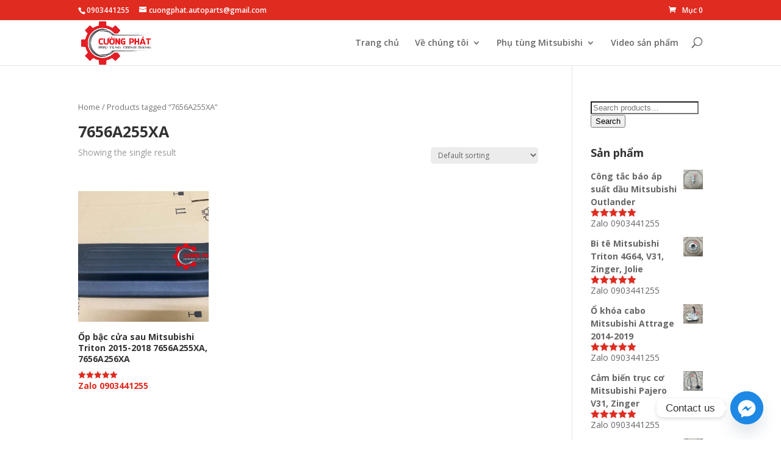

--- FILE ---
content_type: text/html; charset=UTF-8
request_url: https://phutungmitsubishi.com.vn/tu-khoa-san-pham/7656a255xa/
body_size: 16673
content:
<!DOCTYPE html>
<!--[if IE 6]>
<html id="ie6" lang="vi">
<![endif]-->
<!--[if IE 7]>
<html id="ie7" lang="vi">
<![endif]-->
<!--[if IE 8]>
<html id="ie8" lang="vi">
<![endif]-->
<!--[if !(IE 6) | !(IE 7) | !(IE 8)  ]><!-->
<html lang="vi">
<!--<![endif]-->
<head>
<meta charset="UTF-8" />
<meta http-equiv="X-UA-Compatible" content="IE=edge">
<link rel="pingback" href="https://phutungmitsubishi.com.vn/xmlrpc.php" />
<!--[if lt IE 9]>
<script src="https://phutungmitsubishi.com.vn/wp-content/themes/Divi/js/html5.js" type="text/javascript"></script>
<![endif]-->
<script type="text/javascript">
document.documentElement.className = 'js';
</script>
<script>var et_site_url='https://phutungmitsubishi.com.vn';var et_post_id='global';function et_core_page_resource_fallback(a,b){"undefined"===typeof b&&(b=a.sheet.cssRules&&0===a.sheet.cssRules.length);b&&(a.onerror=null,a.onload=null,a.href?a.href=et_site_url+"/?et_core_page_resource="+a.id+et_post_id:a.src&&(a.src=et_site_url+"/?et_core_page_resource="+a.id+et_post_id))}
</script>    <style>
#wpadminbar #wp-admin-bar-p404_free_top_button .ab-icon:before {
content: "\f103";
color:red;
top: 2px;
}
</style>
<script type="text/javascript">function theChampLoadEvent(e){var t=window.onload;if(typeof window.onload!="function"){window.onload=e}else{window.onload=function(){t();e()}}}</script>
<script type="text/javascript">var theChampDefaultLang = 'vi', theChampCloseIconPath = 'https://phutungmitsubishi.com.vn/wp-content/plugins/super-socializer/images/close.png';</script>
<script>var theChampSiteUrl = 'https://phutungmitsubishi.com.vn', theChampVerified = 0, theChampEmailPopup = 0, heateorSsMoreSharePopupSearchText = 'Search';</script>
<script> var theChampSharingAjaxUrl = 'https://phutungmitsubishi.com.vn/wp-admin/admin-ajax.php', heateorSsFbMessengerAPI = 'https://www.facebook.com/dialog/send?app_id=595489497242932&display=popup&link=%encoded_post_url%&redirect_uri=%encoded_post_url%',heateorSsWhatsappShareAPI = 'web', heateorSsUrlCountFetched = [], heateorSsSharesText = 'Shares', heateorSsShareText = 'Share', theChampPluginIconPath = 'https://phutungmitsubishi.com.vn/wp-content/plugins/super-socializer/images/logo.png', theChampSaveSharesLocally = 0, theChampHorizontalSharingCountEnable = 0, theChampVerticalSharingCountEnable = 0, theChampSharingOffset = -10, theChampCounterOffset = -10, theChampMobileStickySharingEnabled = 1, heateorSsCopyLinkMessage = "Link copied.";
var heateorSsHorSharingShortUrl = "https://phutungmitsubishi.com.vn/op-bac-cua-sau-mitsubishi-triton-2015-2017-7656a255xa-7656a256xa/";var heateorSsVerticalSharingShortUrl = "https://phutungmitsubishi.com.vn/op-bac-cua-sau-mitsubishi-triton-2015-2017-7656a255xa-7656a256xa/";		</script>
<style type="text/css">
.the_champ_button_instagram span.the_champ_svg,a.the_champ_instagram span.the_champ_svg{background:radial-gradient(circle at 30% 107%,#fdf497 0,#fdf497 5%,#fd5949 45%,#d6249f 60%,#285aeb 90%)}
.the_champ_horizontal_sharing .the_champ_svg,.heateor_ss_standard_follow_icons_container .the_champ_svg{
color: #fff;
border-width: 0px;
border-style: solid;
border-color: transparent;
}
.the_champ_horizontal_sharing .theChampTCBackground{
color:#666;
}
.the_champ_horizontal_sharing span.the_champ_svg:hover,.heateor_ss_standard_follow_icons_container span.the_champ_svg:hover{
border-color: transparent;
}
.the_champ_vertical_sharing span.the_champ_svg,.heateor_ss_floating_follow_icons_container span.the_champ_svg{
color: #fff;
border-width: 0px;
border-style: solid;
border-color: transparent;
}
.the_champ_vertical_sharing .theChampTCBackground{
color:#666;
}
.the_champ_vertical_sharing span.the_champ_svg:hover,.heateor_ss_floating_follow_icons_container span.the_champ_svg:hover{
border-color: transparent;
}
@media screen and (max-width:783px){.the_champ_vertical_sharing{display:none!important}}div.heateor_ss_mobile_footer{display:none;}@media screen and (max-width:783px){div.the_champ_bottom_sharing div.the_champ_sharing_ul .theChampTCBackground{width:100%!important;background-color:white}div.the_champ_bottom_sharing{width:100%!important;left:0!important;}div.the_champ_bottom_sharing a{width:25% !important;margin:0!important;padding:0!important;}div.the_champ_bottom_sharing .the_champ_svg{width:100%!important;}div.the_champ_bottom_sharing div.theChampTotalShareCount{font-size:.7em!important;line-height:28px!important}div.the_champ_bottom_sharing div.theChampTotalShareText{font-size:.5em!important;line-height:0px!important}div.heateor_ss_mobile_footer{display:block;height:40px;}.the_champ_bottom_sharing{padding:0!important;display:block!important;width: auto!important;bottom:-2px!important;top: auto!important;}.the_champ_bottom_sharing .the_champ_square_count{line-height: inherit;}.the_champ_bottom_sharing .theChampSharingArrow{display:none;}.the_champ_bottom_sharing .theChampTCBackground{margin-right: 1.1em !important}}</style>
<meta name='robots' content='index, follow, max-image-preview:large, max-snippet:-1, max-video-preview:-1' />
<style>img:is([sizes="auto" i], [sizes^="auto," i]) { contain-intrinsic-size: 3000px 1500px }</style>
<!-- This site is optimized with the Yoast SEO Premium plugin v19.5 (Yoast SEO v20.11) - https://yoast.com/wordpress/plugins/seo/ -->
<title>7656A255XA chính hãng tại Phụ tùng ô tô Cường Phát</title>
<meta name="description" content="7656A255XA chính hãng tại 63 tỉnh thành. Liên hệ 0903441255. 7656A255XA là một trong số những phụ tùng không thể thiếu của xe, trong quá trình lưu thông, không tránh khỏi hỏng hóc.." />
<link rel="canonical" href="https://phutungmitsubishi.com.vn/tu-khoa-san-pham/7656a255xa/" />
<meta property="og:locale" content="vi_VN" />
<meta property="og:type" content="article" />
<meta property="og:title" content="Lưu trữ 7656A255XA" />
<meta property="og:description" content="7656A255XA chính hãng tại 63 tỉnh thành. Liên hệ 0903441255. 7656A255XA là một trong số những phụ tùng không thể thiếu của xe, trong quá trình lưu thông, không tránh khỏi hỏng hóc.." />
<meta property="og:url" content="https://phutungmitsubishi.com.vn/tu-khoa-san-pham/7656a255xa/" />
<meta property="og:site_name" content="Phụ Tùng Mitsubishi Cường Phát" />
<meta property="og:image" content="https://oss.s3.kstorage.vn/phutungmitsubishi/2020/10/Phu-tung-Cuong-Phat-cung-cap-phu-tung-o-to-Mitsubishi-chinh-hang.png" />
<meta property="og:image:width" content="940" />
<meta property="og:image:height" content="788" />
<meta property="og:image:type" content="image/png" />
<meta name="twitter:card" content="summary_large_image" />
<script type="application/ld+json" class="yoast-schema-graph">{"@context":"https://schema.org","@graph":[{"@type":"CollectionPage","@id":"https://phutungmitsubishi.com.vn/tu-khoa-san-pham/7656a255xa/","url":"https://phutungmitsubishi.com.vn/tu-khoa-san-pham/7656a255xa/","name":"7656A255XA chính hãng tại Phụ tùng ô tô Cường Phát","isPartOf":{"@id":"https://phutungmitsubishi.com.vn/#website"},"primaryImageOfPage":{"@id":"https://phutungmitsubishi.com.vn/tu-khoa-san-pham/7656a255xa/#primaryimage"},"image":{"@id":"https://phutungmitsubishi.com.vn/tu-khoa-san-pham/7656a255xa/#primaryimage"},"thumbnailUrl":"https://oss.s3.kstorage.vn/phutungmitsubishi/2021/12/Op-bac-cua-sau-Mitsubishi-Triton-2015-2017-7656A255XA-7656A256XA-1.jpg","description":"7656A255XA chính hãng tại 63 tỉnh thành. Liên hệ 0903441255. 7656A255XA là một trong số những phụ tùng không thể thiếu của xe, trong quá trình lưu thông, không tránh khỏi hỏng hóc..","breadcrumb":{"@id":"https://phutungmitsubishi.com.vn/tu-khoa-san-pham/7656a255xa/#breadcrumb"},"inLanguage":"vi"},{"@type":"ImageObject","inLanguage":"vi","@id":"https://phutungmitsubishi.com.vn/tu-khoa-san-pham/7656a255xa/#primaryimage","url":"https://oss.s3.kstorage.vn/phutungmitsubishi/2021/12/Op-bac-cua-sau-Mitsubishi-Triton-2015-2017-7656A255XA-7656A256XA-1.jpg","contentUrl":"https://oss.s3.kstorage.vn/phutungmitsubishi/2021/12/Op-bac-cua-sau-Mitsubishi-Triton-2015-2017-7656A255XA-7656A256XA-1.jpg","width":960,"height":720,"caption":"Hình ảnh ốp bậc cửa sau Triton 2015-2017 chính hãng"},{"@type":"BreadcrumbList","@id":"https://phutungmitsubishi.com.vn/tu-khoa-san-pham/7656a255xa/#breadcrumb","itemListElement":[{"@type":"ListItem","position":1,"name":"Cường Phát","item":"https://phutungmitsubishi.com.vn/"},{"@type":"ListItem","position":2,"name":"7656A255XA"}]},{"@type":"WebSite","@id":"https://phutungmitsubishi.com.vn/#website","url":"https://phutungmitsubishi.com.vn/","name":"Phụ tùng Mitsubishi Cường Phát","description":"Phụ tùng ô tô chính hãng, giá cạnh tranh nhất thị trường 0903441255","publisher":{"@id":"https://phutungmitsubishi.com.vn/#organization"},"alternateName":"Phụ tùng chính hãng Cường Phát","potentialAction":[{"@type":"SearchAction","target":{"@type":"EntryPoint","urlTemplate":"https://phutungmitsubishi.com.vn/?s={search_term_string}"},"query-input":"required name=search_term_string"}],"inLanguage":"vi"},{"@type":"Organization","@id":"https://phutungmitsubishi.com.vn/#organization","name":"Công ty TNHH Thương mại dịch vụ ô tô Cường Phát","alternateName":"Phụ tùng Cường Phát","url":"https://phutungmitsubishi.com.vn/","logo":{"@type":"ImageObject","inLanguage":"vi","@id":"https://phutungmitsubishi.com.vn/#/schema/logo/image/","url":"https://oss.s3.kstorage.vn/phutungmitsubishi/2020/05/LOGO-C%C6%AF%E1%BB%9CNG-PH%C3%81T-800x500-1.png","contentUrl":"https://oss.s3.kstorage.vn/phutungmitsubishi/2020/05/LOGO-C%C6%AF%E1%BB%9CNG-PH%C3%81T-800x500-1.png","width":802,"height":500,"caption":"Công ty TNHH Thương mại dịch vụ ô tô Cường Phát"},"image":{"@id":"https://phutungmitsubishi.com.vn/#/schema/logo/image/"},"sameAs":["https://www.facebook.com/topcarcuongphat"]}]}</script>
<!-- / Yoast SEO Premium plugin. -->
<link rel='dns-prefetch' href='//fonts.googleapis.com' />
<link rel="alternate" type="application/rss+xml" title="Dòng thông tin Phụ Tùng Mitsubishi Cường Phát &raquo;" href="https://phutungmitsubishi.com.vn/feed/" />
<link rel="alternate" type="application/rss+xml" title="Phụ Tùng Mitsubishi Cường Phát &raquo; Dòng bình luận" href="https://phutungmitsubishi.com.vn/comments/feed/" />
<link rel="alternate" type="application/rss+xml" title="Nguồn cấp Phụ Tùng Mitsubishi Cường Phát &raquo; 7656A255XA Tag" href="https://phutungmitsubishi.com.vn/tu-khoa-san-pham/7656a255xa/feed/" />
<meta content="Divi v.3.0.106" name="generator"/><!-- <link rel='stylesheet' id='wp-block-library-css' href='https://phutungmitsubishi.com.vn/wp-includes/css/dist/block-library/style.min.css?ver=6.8.3' type='text/css' media='all' /> -->
<link rel="stylesheet" type="text/css" href="//phutungmitsubishi.com.vn/wp-content/cache/wpfc-minified/jpr30qrg/4etcj.css" media="all"/>
<style id='classic-theme-styles-inline-css' type='text/css'>
/*! This file is auto-generated */
.wp-block-button__link{color:#fff;background-color:#32373c;border-radius:9999px;box-shadow:none;text-decoration:none;padding:calc(.667em + 2px) calc(1.333em + 2px);font-size:1.125em}.wp-block-file__button{background:#32373c;color:#fff;text-decoration:none}
</style>
<!-- <link rel='stylesheet' id='wc-blocks-vendors-style-css' href='https://phutungmitsubishi.com.vn/wp-content/plugins/woocommerce/packages/woocommerce-blocks/build/wc-blocks-vendors-style.css?ver=7.6.2' type='text/css' media='all' /> -->
<!-- <link rel='stylesheet' id='wc-blocks-style-css' href='https://phutungmitsubishi.com.vn/wp-content/plugins/woocommerce/packages/woocommerce-blocks/build/wc-blocks-style.css?ver=7.6.2' type='text/css' media='all' /> -->
<link rel="stylesheet" type="text/css" href="//phutungmitsubishi.com.vn/wp-content/cache/wpfc-minified/ky25onwo/4etcj.css" media="all"/>
<style id='global-styles-inline-css' type='text/css'>
:root{--wp--preset--aspect-ratio--square: 1;--wp--preset--aspect-ratio--4-3: 4/3;--wp--preset--aspect-ratio--3-4: 3/4;--wp--preset--aspect-ratio--3-2: 3/2;--wp--preset--aspect-ratio--2-3: 2/3;--wp--preset--aspect-ratio--16-9: 16/9;--wp--preset--aspect-ratio--9-16: 9/16;--wp--preset--color--black: #000000;--wp--preset--color--cyan-bluish-gray: #abb8c3;--wp--preset--color--white: #ffffff;--wp--preset--color--pale-pink: #f78da7;--wp--preset--color--vivid-red: #cf2e2e;--wp--preset--color--luminous-vivid-orange: #ff6900;--wp--preset--color--luminous-vivid-amber: #fcb900;--wp--preset--color--light-green-cyan: #7bdcb5;--wp--preset--color--vivid-green-cyan: #00d084;--wp--preset--color--pale-cyan-blue: #8ed1fc;--wp--preset--color--vivid-cyan-blue: #0693e3;--wp--preset--color--vivid-purple: #9b51e0;--wp--preset--gradient--vivid-cyan-blue-to-vivid-purple: linear-gradient(135deg,rgba(6,147,227,1) 0%,rgb(155,81,224) 100%);--wp--preset--gradient--light-green-cyan-to-vivid-green-cyan: linear-gradient(135deg,rgb(122,220,180) 0%,rgb(0,208,130) 100%);--wp--preset--gradient--luminous-vivid-amber-to-luminous-vivid-orange: linear-gradient(135deg,rgba(252,185,0,1) 0%,rgba(255,105,0,1) 100%);--wp--preset--gradient--luminous-vivid-orange-to-vivid-red: linear-gradient(135deg,rgba(255,105,0,1) 0%,rgb(207,46,46) 100%);--wp--preset--gradient--very-light-gray-to-cyan-bluish-gray: linear-gradient(135deg,rgb(238,238,238) 0%,rgb(169,184,195) 100%);--wp--preset--gradient--cool-to-warm-spectrum: linear-gradient(135deg,rgb(74,234,220) 0%,rgb(151,120,209) 20%,rgb(207,42,186) 40%,rgb(238,44,130) 60%,rgb(251,105,98) 80%,rgb(254,248,76) 100%);--wp--preset--gradient--blush-light-purple: linear-gradient(135deg,rgb(255,206,236) 0%,rgb(152,150,240) 100%);--wp--preset--gradient--blush-bordeaux: linear-gradient(135deg,rgb(254,205,165) 0%,rgb(254,45,45) 50%,rgb(107,0,62) 100%);--wp--preset--gradient--luminous-dusk: linear-gradient(135deg,rgb(255,203,112) 0%,rgb(199,81,192) 50%,rgb(65,88,208) 100%);--wp--preset--gradient--pale-ocean: linear-gradient(135deg,rgb(255,245,203) 0%,rgb(182,227,212) 50%,rgb(51,167,181) 100%);--wp--preset--gradient--electric-grass: linear-gradient(135deg,rgb(202,248,128) 0%,rgb(113,206,126) 100%);--wp--preset--gradient--midnight: linear-gradient(135deg,rgb(2,3,129) 0%,rgb(40,116,252) 100%);--wp--preset--font-size--small: 13px;--wp--preset--font-size--medium: 20px;--wp--preset--font-size--large: 36px;--wp--preset--font-size--x-large: 42px;--wp--preset--spacing--20: 0.44rem;--wp--preset--spacing--30: 0.67rem;--wp--preset--spacing--40: 1rem;--wp--preset--spacing--50: 1.5rem;--wp--preset--spacing--60: 2.25rem;--wp--preset--spacing--70: 3.38rem;--wp--preset--spacing--80: 5.06rem;--wp--preset--shadow--natural: 6px 6px 9px rgba(0, 0, 0, 0.2);--wp--preset--shadow--deep: 12px 12px 50px rgba(0, 0, 0, 0.4);--wp--preset--shadow--sharp: 6px 6px 0px rgba(0, 0, 0, 0.2);--wp--preset--shadow--outlined: 6px 6px 0px -3px rgba(255, 255, 255, 1), 6px 6px rgba(0, 0, 0, 1);--wp--preset--shadow--crisp: 6px 6px 0px rgba(0, 0, 0, 1);}:where(.is-layout-flex){gap: 0.5em;}:where(.is-layout-grid){gap: 0.5em;}body .is-layout-flex{display: flex;}.is-layout-flex{flex-wrap: wrap;align-items: center;}.is-layout-flex > :is(*, div){margin: 0;}body .is-layout-grid{display: grid;}.is-layout-grid > :is(*, div){margin: 0;}:where(.wp-block-columns.is-layout-flex){gap: 2em;}:where(.wp-block-columns.is-layout-grid){gap: 2em;}:where(.wp-block-post-template.is-layout-flex){gap: 1.25em;}:where(.wp-block-post-template.is-layout-grid){gap: 1.25em;}.has-black-color{color: var(--wp--preset--color--black) !important;}.has-cyan-bluish-gray-color{color: var(--wp--preset--color--cyan-bluish-gray) !important;}.has-white-color{color: var(--wp--preset--color--white) !important;}.has-pale-pink-color{color: var(--wp--preset--color--pale-pink) !important;}.has-vivid-red-color{color: var(--wp--preset--color--vivid-red) !important;}.has-luminous-vivid-orange-color{color: var(--wp--preset--color--luminous-vivid-orange) !important;}.has-luminous-vivid-amber-color{color: var(--wp--preset--color--luminous-vivid-amber) !important;}.has-light-green-cyan-color{color: var(--wp--preset--color--light-green-cyan) !important;}.has-vivid-green-cyan-color{color: var(--wp--preset--color--vivid-green-cyan) !important;}.has-pale-cyan-blue-color{color: var(--wp--preset--color--pale-cyan-blue) !important;}.has-vivid-cyan-blue-color{color: var(--wp--preset--color--vivid-cyan-blue) !important;}.has-vivid-purple-color{color: var(--wp--preset--color--vivid-purple) !important;}.has-black-background-color{background-color: var(--wp--preset--color--black) !important;}.has-cyan-bluish-gray-background-color{background-color: var(--wp--preset--color--cyan-bluish-gray) !important;}.has-white-background-color{background-color: var(--wp--preset--color--white) !important;}.has-pale-pink-background-color{background-color: var(--wp--preset--color--pale-pink) !important;}.has-vivid-red-background-color{background-color: var(--wp--preset--color--vivid-red) !important;}.has-luminous-vivid-orange-background-color{background-color: var(--wp--preset--color--luminous-vivid-orange) !important;}.has-luminous-vivid-amber-background-color{background-color: var(--wp--preset--color--luminous-vivid-amber) !important;}.has-light-green-cyan-background-color{background-color: var(--wp--preset--color--light-green-cyan) !important;}.has-vivid-green-cyan-background-color{background-color: var(--wp--preset--color--vivid-green-cyan) !important;}.has-pale-cyan-blue-background-color{background-color: var(--wp--preset--color--pale-cyan-blue) !important;}.has-vivid-cyan-blue-background-color{background-color: var(--wp--preset--color--vivid-cyan-blue) !important;}.has-vivid-purple-background-color{background-color: var(--wp--preset--color--vivid-purple) !important;}.has-black-border-color{border-color: var(--wp--preset--color--black) !important;}.has-cyan-bluish-gray-border-color{border-color: var(--wp--preset--color--cyan-bluish-gray) !important;}.has-white-border-color{border-color: var(--wp--preset--color--white) !important;}.has-pale-pink-border-color{border-color: var(--wp--preset--color--pale-pink) !important;}.has-vivid-red-border-color{border-color: var(--wp--preset--color--vivid-red) !important;}.has-luminous-vivid-orange-border-color{border-color: var(--wp--preset--color--luminous-vivid-orange) !important;}.has-luminous-vivid-amber-border-color{border-color: var(--wp--preset--color--luminous-vivid-amber) !important;}.has-light-green-cyan-border-color{border-color: var(--wp--preset--color--light-green-cyan) !important;}.has-vivid-green-cyan-border-color{border-color: var(--wp--preset--color--vivid-green-cyan) !important;}.has-pale-cyan-blue-border-color{border-color: var(--wp--preset--color--pale-cyan-blue) !important;}.has-vivid-cyan-blue-border-color{border-color: var(--wp--preset--color--vivid-cyan-blue) !important;}.has-vivid-purple-border-color{border-color: var(--wp--preset--color--vivid-purple) !important;}.has-vivid-cyan-blue-to-vivid-purple-gradient-background{background: var(--wp--preset--gradient--vivid-cyan-blue-to-vivid-purple) !important;}.has-light-green-cyan-to-vivid-green-cyan-gradient-background{background: var(--wp--preset--gradient--light-green-cyan-to-vivid-green-cyan) !important;}.has-luminous-vivid-amber-to-luminous-vivid-orange-gradient-background{background: var(--wp--preset--gradient--luminous-vivid-amber-to-luminous-vivid-orange) !important;}.has-luminous-vivid-orange-to-vivid-red-gradient-background{background: var(--wp--preset--gradient--luminous-vivid-orange-to-vivid-red) !important;}.has-very-light-gray-to-cyan-bluish-gray-gradient-background{background: var(--wp--preset--gradient--very-light-gray-to-cyan-bluish-gray) !important;}.has-cool-to-warm-spectrum-gradient-background{background: var(--wp--preset--gradient--cool-to-warm-spectrum) !important;}.has-blush-light-purple-gradient-background{background: var(--wp--preset--gradient--blush-light-purple) !important;}.has-blush-bordeaux-gradient-background{background: var(--wp--preset--gradient--blush-bordeaux) !important;}.has-luminous-dusk-gradient-background{background: var(--wp--preset--gradient--luminous-dusk) !important;}.has-pale-ocean-gradient-background{background: var(--wp--preset--gradient--pale-ocean) !important;}.has-electric-grass-gradient-background{background: var(--wp--preset--gradient--electric-grass) !important;}.has-midnight-gradient-background{background: var(--wp--preset--gradient--midnight) !important;}.has-small-font-size{font-size: var(--wp--preset--font-size--small) !important;}.has-medium-font-size{font-size: var(--wp--preset--font-size--medium) !important;}.has-large-font-size{font-size: var(--wp--preset--font-size--large) !important;}.has-x-large-font-size{font-size: var(--wp--preset--font-size--x-large) !important;}
:where(.wp-block-post-template.is-layout-flex){gap: 1.25em;}:where(.wp-block-post-template.is-layout-grid){gap: 1.25em;}
:where(.wp-block-columns.is-layout-flex){gap: 2em;}:where(.wp-block-columns.is-layout-grid){gap: 2em;}
:root :where(.wp-block-pullquote){font-size: 1.5em;line-height: 1.6;}
</style>
<!-- <link rel='stylesheet' id='chaty-front-css-css' href='https://phutungmitsubishi.com.vn/wp-content/plugins/chaty/css/chaty-front.min.css?ver=3.2.41716371750' type='text/css' media='all' /> -->
<!-- <link rel='stylesheet' id='woocommerce-layout-css' href='https://phutungmitsubishi.com.vn/wp-content/plugins/woocommerce/assets/css/woocommerce-layout.css?ver=6.6.1' type='text/css' media='all' /> -->
<link rel="stylesheet" type="text/css" href="//phutungmitsubishi.com.vn/wp-content/cache/wpfc-minified/9a7riefq/4etcj.css" media="all"/>
<!-- <link rel='stylesheet' id='woocommerce-smallscreen-css' href='https://phutungmitsubishi.com.vn/wp-content/plugins/woocommerce/assets/css/woocommerce-smallscreen.css?ver=6.6.1' type='text/css' media='only screen and (max-width: 768px)' /> -->
<link rel="stylesheet" type="text/css" href="//phutungmitsubishi.com.vn/wp-content/cache/wpfc-minified/1fwfw2sn/4etcj.css" media="only screen and (max-width: 768px)"/>
<!-- <link rel='stylesheet' id='woocommerce-general-css' href='https://phutungmitsubishi.com.vn/wp-content/plugins/woocommerce/assets/css/woocommerce.css?ver=6.6.1' type='text/css' media='all' /> -->
<link rel="stylesheet" type="text/css" href="//phutungmitsubishi.com.vn/wp-content/cache/wpfc-minified/7vnwt0fd/4etcj.css" media="all"/>
<style id='woocommerce-inline-inline-css' type='text/css'>
.woocommerce form .form-row .required { visibility: visible; }
</style>
<link rel='stylesheet' id='divi-fonts-css' href='https://fonts.googleapis.com/css?family=Open+Sans:300italic,400italic,600italic,700italic,800italic,400,300,600,700,800&#038;subset=latin,latin-ext' type='text/css' media='all' />
<!-- <link rel='stylesheet' id='divi-style-css' href='https://phutungmitsubishi.com.vn/wp-content/themes/Divi/style.css?ver=3.0.106' type='text/css' media='all' /> -->
<!-- <link rel='stylesheet' id='the_champ_frontend_css-css' href='https://phutungmitsubishi.com.vn/wp-content/plugins/super-socializer/css/front.css?ver=7.13.54' type='text/css' media='all' /> -->
<!-- <link rel='stylesheet' id='dashicons-css' href='https://phutungmitsubishi.com.vn/wp-includes/css/dashicons.min.css?ver=6.8.3' type='text/css' media='all' /> -->
<!-- <link rel='stylesheet' id='call-now-button-modern-style-css' href='https://phutungmitsubishi.com.vn/wp-content/plugins/call-now-button/resources/style/modern.css?ver=1.4.3' type='text/css' media='all' /> -->
<link rel="stylesheet" type="text/css" href="//phutungmitsubishi.com.vn/wp-content/cache/wpfc-minified/dh7x3y4u/4etcj.css" media="all"/>
<script src='//phutungmitsubishi.com.vn/wp-content/cache/wpfc-minified/frmscazp/4etcj.js' type="text/javascript"></script>
<!-- <script type="text/javascript" src="https://phutungmitsubishi.com.vn/wp-includes/js/jquery/jquery.min.js?ver=3.7.1" id="jquery-core-js"></script> -->
<!-- <script type="text/javascript" src="https://phutungmitsubishi.com.vn/wp-includes/js/jquery/jquery-migrate.min.js?ver=3.4.1" id="jquery-migrate-js"></script> -->
<!-- <script type="text/javascript" src="https://phutungmitsubishi.com.vn/wp-content/plugins/super-socializer/js/front/social_login/general.js?ver=7.13.54" id="the_champ_ss_general_scripts-js"></script> -->
<!-- <script type="text/javascript" src="https://phutungmitsubishi.com.vn/wp-content/plugins/super-socializer/js/front/sharing/sharing.js?ver=7.13.54" id="the_champ_share_counts-js"></script> -->
<link rel="https://api.w.org/" href="https://phutungmitsubishi.com.vn/wp-json/" /><link rel="alternate" title="JSON" type="application/json" href="https://phutungmitsubishi.com.vn/wp-json/wp/v2/product_tag/8633" /><link rel="EditURI" type="application/rsd+xml" title="RSD" href="https://phutungmitsubishi.com.vn/xmlrpc.php?rsd" />
<meta name="generator" content="WordPress 6.8.3" />
<meta name="generator" content="WooCommerce 6.6.1" />
<meta name="viewport" content="width=device-width, initial-scale=1.0, maximum-scale=1.0, user-scalable=0" /><link rel="shortcut icon" href="https://oss.s3.kstorage.vn/phutungmitsubishi/2020/06/Logo.png" />	<noscript><style>.woocommerce-product-gallery{ opacity: 1 !important; }</style></noscript>
<script  type="text/javascript">
!function(f,b,e,v,n,t,s){if(f.fbq)return;n=f.fbq=function(){n.callMethod?
n.callMethod.apply(n,arguments):n.queue.push(arguments)};if(!f._fbq)f._fbq=n;
n.push=n;n.loaded=!0;n.version='2.0';n.queue=[];t=b.createElement(e);t.async=!0;
t.src=v;s=b.getElementsByTagName(e)[0];s.parentNode.insertBefore(t,s)}(window,
document,'script','https://connect.facebook.net/en_US/fbevents.js');
</script>
<!-- WooCommerce Facebook Integration Begin -->
<script  type="text/javascript">
fbq('init', '1456050574532735', {}, {
"agent": "woocommerce-6.6.1-2.6.1"
});
fbq( 'track', 'PageView', {
"source": "woocommerce",
"version": "6.6.1",
"pluginVersion": "2.6.1"
} );
document.addEventListener( 'DOMContentLoaded', function() {
jQuery && jQuery( function( $ ) {
// Insert placeholder for events injected when a product is added to the cart through AJAX.
$( document.body ).append( '<div class=\"wc-facebook-pixel-event-placeholder\"></div>' );
} );
}, false );
</script>
<!-- WooCommerce Facebook Integration End -->
<link rel="icon" href="https://oss.s3.kstorage.vn/phutungmitsubishi/2023/07/cropped-LOGO-CC6AFE1BB9CNG-PHC381T-01-32x32.png" sizes="32x32" />
<link rel="icon" href="https://oss.s3.kstorage.vn/phutungmitsubishi/2023/07/cropped-LOGO-CC6AFE1BB9CNG-PHC381T-01-192x192.png" sizes="192x192" />
<link rel="apple-touch-icon" href="https://oss.s3.kstorage.vn/phutungmitsubishi/2023/07/cropped-LOGO-CC6AFE1BB9CNG-PHC381T-01-180x180.png" />
<meta name="msapplication-TileImage" content="https://oss.s3.kstorage.vn/phutungmitsubishi/2023/07/cropped-LOGO-CC6AFE1BB9CNG-PHC381T-01-270x270.png" />
<!-- <link rel="stylesheet" id="et-divi-customizer-global-cached-inline-styles" href="https://phutungmitsubishi.com.vn/wp-content/cache/et/global/et-divi-customizer-global-17679723594014.min.css" onerror="et_core_page_resource_fallback(this, true)" onload="et_core_page_resource_fallback(this)" /> -->
<link rel="stylesheet" type="text/css" href="//phutungmitsubishi.com.vn/wp-content/cache/wpfc-minified/kendy67x/htnsf.css" media="all"/>	<!-- Global site tag (gtag.js) - Google Analytics -->
<script async src="https://www.googletagmanager.com/gtag/js?id=UA-167545480-1"></script>
<script>
window.dataLayer = window.dataLayer || [];
function gtag(){dataLayer.push(arguments);}
gtag('js', new Date());
gtag('config', 'UA-167545480-1');
</script>
<meta name="p:domain_verify" content="7bbbd338285c7212c8788db701ea3cbc"/>
<script async src="https://pagead2.googlesyndication.com/pagead/js/adsbygoogle.js"></script>
<script>
(adsbygoogle = window.adsbygoogle || []).push({
google_ad_client: "ca-pub-7781228038482568",
enable_page_level_ads: true,
overlays: {bottom: true}
});
</script>
</head>
<body class="archive tax-product_tag term-7656a255xa term-8633 wp-theme-Divi theme-Divi woocommerce woocommerce-page woocommerce-no-js et_pb_button_helper_class et_fixed_nav et_show_nav et_cover_background et_secondary_nav_enabled osx et_pb_gutters3 et_primary_nav_dropdown_animation_slide et_secondary_nav_dropdown_animation_fade et_pb_footer_columns3 et_header_style_left et_smooth_scroll et_right_sidebar et_divi_theme et_minified_js et_minified_css">
<div id="page-container">
<div id="top-header">
<div class="container clearfix">
<div id="et-info">
<span id="et-info-phone">0903441255</span>
<a href="mailto:cuongphat.autoparts@gmail.com"><span id="et-info-email">cuongphat.autoparts@gmail.com</span></a>
</div> <!-- #et-info -->
<div id="et-secondary-menu">
<a href="https://phutungmitsubishi.com.vn/gio-hang/" class="et-cart-info">
<span>Mục 0</span>
</a>				</div> <!-- #et-secondary-menu -->
</div> <!-- .container -->
</div> <!-- #top-header -->
<header id="main-header" data-height-onload="56">
<div class="container clearfix et_menu_container">
<div class="logo_container">
<span class="logo_helper"></span>
<a href="https://phutungmitsubishi.com.vn/">
<img src="https://oss.s3.kstorage.vn/phutungmitsubishi/2020/06/Logo.png" alt="Phụ Tùng Mitsubishi Cường Phát" id="logo" data-height-percentage="100" />
</a>
</div>
<div id="et-top-navigation" data-height="56" data-fixed-height="40">
<nav id="top-menu-nav">
<ul id="top-menu" class="nav"><li id="menu-item-69" class="menu-item menu-item-type-post_type menu-item-object-page menu-item-home menu-item-69"><a href="https://phutungmitsubishi.com.vn/">Trang chủ</a></li>
<li id="menu-item-288" class="menu-item menu-item-type-post_type menu-item-object-page menu-item-has-children menu-item-288"><a href="https://phutungmitsubishi.com.vn/ve-chung-toi/">Về chúng tôi</a>
<ul class="sub-menu">
<li id="menu-item-8394" class="menu-item menu-item-type-post_type menu-item-object-page menu-item-has-children menu-item-8394"><a href="https://phutungmitsubishi.com.vn/tuyen-dung/">Tuyển dụng</a>
<ul class="sub-menu">
<li id="menu-item-8393" class="menu-item menu-item-type-post_type menu-item-object-page menu-item-8393"><a href="https://phutungmitsubishi.com.vn/tuyen-dung-nhan-vien-kinh-doanh-phu-tung-o-to/">Nhân viên kinh doanh</a></li>
<li id="menu-item-8392" class="menu-item menu-item-type-post_type menu-item-object-page menu-item-8392"><a href="https://phutungmitsubishi.com.vn/tuyen-dung-nhan-vien-kho-van-phu-tung-o-to/">Nhân viên kho vận</a></li>
</ul>
</li>
<li id="menu-item-8395" class="menu-item menu-item-type-taxonomy menu-item-object-category menu-item-8395"><a href="https://phutungmitsubishi.com.vn/blog/">Blog</a></li>
</ul>
</li>
<li id="menu-item-5531" class="menu-item menu-item-type-custom menu-item-object-custom menu-item-has-children menu-item-5531"><a href="#">Phụ tùng Mitsubishi</a>
<ul class="sub-menu">
<li id="menu-item-371" class="menu-item menu-item-type-custom menu-item-object-custom menu-item-371"><a href="https://phutungmitsubishi.com.vn/phu-tung-mitsubishi-xpander/">Phụ tùng Xpander</a></li>
<li id="menu-item-11186" class="menu-item menu-item-type-custom menu-item-object-custom menu-item-11186"><a href="https://phutungmitsubishi.com.vn/phu-tung-mitsubishi-xforce/">Phụ tùng XForce</a></li>
<li id="menu-item-361" class="menu-item menu-item-type-custom menu-item-object-custom menu-item-361"><a href="https://phutungmitsubishi.com.vn/phu-tung-mitsubishi-attrage/">Phụ tùng Attrage</a></li>
<li id="menu-item-370" class="menu-item menu-item-type-custom menu-item-object-custom menu-item-370"><a href="https://phutungmitsubishi.com.vn/phu-tung-mitsubishi-triton/">Phụ tùng Triton</a></li>
<li id="menu-item-369" class="menu-item menu-item-type-custom menu-item-object-custom menu-item-369"><a href="https://phutungmitsubishi.com.vn/phu-tung-mitsubishi-pajero-sport/">Phụ tùng Pajero Sport</a></li>
<li id="menu-item-366" class="menu-item menu-item-type-custom menu-item-object-custom menu-item-366"><a href="https://phutungmitsubishi.com.vn/phu-tung-mitsubishi-outlander/">Phụ tùng Outlander</a></li>
<li id="menu-item-372" class="menu-item menu-item-type-custom menu-item-object-custom menu-item-372"><a href="https://phutungmitsubishi.com.vn/phu-tung-mitsubishi-zinger/">Phụ tùng Zinger</a></li>
<li id="menu-item-362" class="menu-item menu-item-type-custom menu-item-object-custom menu-item-362"><a href="https://phutungmitsubishi.com.vn/phu-tung-mitsubishi-grandis/">Phụ tùng Grandis</a></li>
<li id="menu-item-365" class="menu-item menu-item-type-custom menu-item-object-custom menu-item-365"><a href="https://phutungmitsubishi.com.vn/phu-tung-mitsubishi-mirage/">Phụ tùng Mirage</a></li>
<li id="menu-item-363" class="menu-item menu-item-type-custom menu-item-object-custom menu-item-363"><a href="https://phutungmitsubishi.com.vn/phu-tung-mitsubishi-jolie/">Phụ tùng Jolie</a></li>
<li id="menu-item-364" class="menu-item menu-item-type-custom menu-item-object-custom menu-item-364"><a href="https://phutungmitsubishi.com.vn/phu-tung-mitsubishi-lancer-gala/">Phụ tùng Lancer &#8211; Gala</a></li>
</ul>
</li>
<li id="menu-item-12514" class="menu-item menu-item-type-post_type menu-item-object-page menu-item-12514"><a href="https://phutungmitsubishi.com.vn/video-san-pham/">Video sản phẩm</a></li>
</ul>						</nav>
<div id="et_top_search">
<span id="et_search_icon"></span>
</div>
<div id="et_mobile_nav_menu">
<div class="mobile_nav closed">
<span class="select_page">Chọn trang</span>
<span class="mobile_menu_bar mobile_menu_bar_toggle"></span>
</div>
</div>				</div> <!-- #et-top-navigation -->
</div> <!-- .container -->
<div class="et_search_outer">
<div class="container et_search_form_container">
<form role="search" method="get" class="et-search-form" action="https://phutungmitsubishi.com.vn/">
<input type="search" class="et-search-field" placeholder="Tìm kiếm &hellip;" value="" name="s" title="Tìm:" />					</form>
<span class="et_close_search_field"></span>
</div>
</div>
</header> <!-- #main-header -->
<div id="et-main-area">
<!-- Load Facebook SDK for JavaScript -->
<div id="fb-root"></div>
<script>
window.fbAsyncInit = function() {
FB.init({
xfbml            : true,
version          : 'v7.0'
});
};
(function(d, s, id) {
var js, fjs = d.getElementsByTagName(s)[0];
if (d.getElementById(id)) return;
js = d.createElement(s); js.id = id;
js.src = 'https://connect.facebook.net/vi_VN/sdk/xfbml.customerchat.js';
fjs.parentNode.insertBefore(js, fjs);
}(document, 'script', 'facebook-jssdk'));</script>
<!-- Your Chat Plugin code -->
<div class="fb-customerchat"
attribution=setup_tool
page_id="221428994681308"
logged_in_greeting="Chào bạn, bạn đang cần phụ tùng xe gì?"
logged_out_greeting="Chào bạn, bạn đang cần phụ tùng xe gì?">
</div>
<meta name="p:domain_verify" content="976eaa1e1f1f820309467a4160f168fc"/>	
<meta name="DC.title" content="Phụ tùng Mitsubishi chính hãng" />
<meta name="geo.region" content="VN" />
<meta name="geo.placename" content="Phụ tùng Cường Phát" />
<meta name="geo.position" content="21.009243;105.8500153" />
<meta name="ICBM" content="21.009243, 105.8500153" />
<div id="main-content">
<div class="container">
<div id="content-area" class="clearfix">
<div id="left-area"><nav class="woocommerce-breadcrumb"><a href="https://phutungmitsubishi.com.vn">Home</a>&nbsp;&#47;&nbsp;Products tagged &ldquo;7656A255XA&rdquo;</nav><header class="woocommerce-products-header">
<h1 class="woocommerce-products-header__title page-title">7656A255XA</h1>
</header>
<div class="woocommerce-notices-wrapper"></div><p class="woocommerce-result-count">
Showing the single result</p>
<form class="woocommerce-ordering" method="get">
<select name="orderby" class="orderby" aria-label="Shop order">
<option value="menu_order"  selected='selected'>Default sorting</option>
<option value="popularity" >Sort by popularity</option>
<option value="rating" >Sort by average rating</option>
<option value="date" >Sort by latest</option>
<option value="price" >Sort by price: low to high</option>
<option value="price-desc" >Sort by price: high to low</option>
</select>
<input type="hidden" name="paged" value="1" />
</form>
<ul class="products columns-4">
<li class="product type-product post-7183 status-publish first instock product_cat-phu-tung-mitsubishi-triton product_tag-7656a255 product_tag-7656a255xa product_tag-7656a256 product_tag-7656a256xa product_tag-op-bac-cua-sau-triton product_tag-op-bac-cua-sau-triton-2015 product_tag-op-bac-cua-sau-triton-2016 product_tag-op-bac-cua-sau-triton-2017 product_tag-op-bac-cua-sau-triton-2018 product_tag-op-bac-cua-triton product_tag-op-bac-cua-triton-2015 product_tag-op-bac-cua-triton-2016 product_tag-op-bac-cua-triton-2017 product_tag-op-bac-cua-triton-2018 product_tag-phu-tung-mitsubishi product_tag-phu-tung-mitsubishi-triton has-post-thumbnail featured shipping-taxable purchasable product-type-simple">
<a href="https://phutungmitsubishi.com.vn/op-bac-cua-sau-mitsubishi-triton-2015-2017-7656a255xa-7656a256xa/" class="woocommerce-LoopProduct-link woocommerce-loop-product__link"><span class="et_shop_image"><img width="300" height="300" src="https://oss.s3.kstorage.vn/phutungmitsubishi/2021/12/Op-bac-cua-sau-Mitsubishi-Triton-2015-2017-7656A255XA-7656A256XA-1-300x300.jpg" class="attachment-woocommerce_thumbnail size-woocommerce_thumbnail" alt="" decoding="async" fetchpriority="high" srcset="https://oss.s3.kstorage.vn/phutungmitsubishi/2021/12/Op-bac-cua-sau-Mitsubishi-Triton-2015-2017-7656A255XA-7656A256XA-1-150x150.jpg 150w, https://oss.s3.kstorage.vn/phutungmitsubishi/2021/12/Op-bac-cua-sau-Mitsubishi-Triton-2015-2017-7656A255XA-7656A256XA-1-300x300.jpg 300w, https://oss.s3.kstorage.vn/phutungmitsubishi/2021/12/Op-bac-cua-sau-Mitsubishi-Triton-2015-2017-7656A255XA-7656A256XA-1-100x100.jpg 100w" sizes="(max-width: 300px) 100vw, 300px" /><span class="et_overlay"></span></span><h2 class="woocommerce-loop-product__title">Ốp bậc cửa sau Mitsubishi Triton 2015-2018 7656A255XA, 7656A256XA</h2><div class="star-rating" role="img" aria-label="Rated 5.00 out of 5"><span style="width:100%">Rated <strong class="rating">5.00</strong> out of 5</span></div>
<span class="price">Zalo 0903441255</span>
</a></li>
</ul>
</div> <!-- #left-area -->	<div id="sidebar">
<div id="woocommerce_product_search-3" class="et_pb_widget woocommerce widget_product_search"><form role="search" method="get" class="woocommerce-product-search" action="https://phutungmitsubishi.com.vn/">
<label class="screen-reader-text" for="woocommerce-product-search-field-0">Search for:</label>
<input type="search" id="woocommerce-product-search-field-0" class="search-field" placeholder="Search products&hellip;" value="" name="s" />
<button type="submit" value="Search">Search</button>
<input type="hidden" name="post_type" value="product" />
</form>
</div> <!-- end .et_pb_widget --><div id="woocommerce_products-2" class="et_pb_widget woocommerce widget_products"><h4 class="widgettitle">Sản phẩm</h4><ul class="product_list_widget"><li>
<a href="https://phutungmitsubishi.com.vn/cong-tac-bao-ap-suat-dau-mitsubishi-outlander/">
<img width="300" height="300" src="https://oss.s3.kstorage.vn/phutungmitsubishi/2026/01/Cong-tac-bao-ap-suat-dau-Mitsubishi-Outlander-MN163743-1-300x300.jpg" class="attachment-woocommerce_thumbnail size-woocommerce_thumbnail" alt="Hình ảnh công tắc báo áp suất dầu Outlander 2014-2025 chính hãng" decoding="async" loading="lazy" srcset="https://oss.s3.kstorage.vn/phutungmitsubishi/2026/01/Cong-tac-bao-ap-suat-dau-Mitsubishi-Outlander-MN163743-1-150x150.jpg 150w, https://oss.s3.kstorage.vn/phutungmitsubishi/2026/01/HUb6EtgJ-Cong-tac-bao-ap-suat-dau-Mitsubishi-Outlander-MN163743-1-300x300.jpg 300w, https://oss.s3.kstorage.vn/phutungmitsubishi/2026/01/HUb6EtgJ-Cong-tac-bao-ap-suat-dau-Mitsubishi-Outlander-MN163743-1-100x100.jpg 100w" sizes="auto, (max-width: 300px) 100vw, 300px" />		<span class="product-title">Công tắc báo áp suất dầu Mitsubishi Outlander</span>
</a>
<div class="star-rating" role="img" aria-label="Rated 5.00 out of 5"><span style="width:100%">Rated <strong class="rating">5.00</strong> out of 5</span></div>	
Zalo 0903441255
</li>
<li>
<a href="https://phutungmitsubishi.com.vn/bi-te-mitsubishi-triton-4g64-v31-zinger-jolie/">
<img width="300" height="300" src="https://oss.s3.kstorage.vn/phutungmitsubishi/2025/12/Bi-te-Jolie-Zinger-V31-Triton-MD703270-3-300x300.jpg" class="attachment-woocommerce_thumbnail size-woocommerce_thumbnail" alt="Hình ảnh bi tê Triton 4G64, V31, Zinger, Jolie chính hãng" decoding="async" loading="lazy" srcset="https://oss.s3.kstorage.vn/phutungmitsubishi/2025/12/Bi-te-Jolie-Zinger-V31-Triton-MD703270-3-150x150.jpg 150w, https://oss.s3.kstorage.vn/phutungmitsubishi/2025/12/KHVerQn3-Bi-te-Jolie-Zinger-V31-Triton-MD703270-3-300x300.jpg 300w, https://oss.s3.kstorage.vn/phutungmitsubishi/2025/12/KHVerQn3-Bi-te-Jolie-Zinger-V31-Triton-MD703270-3-100x100.jpg 100w" sizes="auto, (max-width: 300px) 100vw, 300px" />		<span class="product-title">Bi tê Mitsubishi Triton 4G64, V31, Zinger, Jolie</span>
</a>
<div class="star-rating" role="img" aria-label="Rated 5.00 out of 5"><span style="width:100%">Rated <strong class="rating">5.00</strong> out of 5</span></div>	
Zalo 0903441255
</li>
<li>
<a href="https://phutungmitsubishi.com.vn/o-khoa-cabo-mitsubishi-attrage-2014-2019/">
<img width="300" height="300" src="https://oss.s3.kstorage.vn/phutungmitsubishi/2025/12/O-khoa-cabo-Mitsubishi-Attrage-5908A185-2-300x300.jpg" class="attachment-woocommerce_thumbnail size-woocommerce_thumbnail" alt="Hình ảnh ổ khóa cabo Attrage 2014-2019 chính hãng" decoding="async" loading="lazy" srcset="https://oss.s3.kstorage.vn/phutungmitsubishi/2025/12/O-khoa-cabo-Mitsubishi-Attrage-5908A185-2-150x150.jpg 150w, https://oss.s3.kstorage.vn/phutungmitsubishi/2025/12/rQVzEsbF-O-khoa-cabo-Mitsubishi-Attrage-5908A185-2-300x300.jpg 300w, https://oss.s3.kstorage.vn/phutungmitsubishi/2025/12/rQVzEsbF-O-khoa-cabo-Mitsubishi-Attrage-5908A185-2-100x100.jpg 100w" sizes="auto, (max-width: 300px) 100vw, 300px" />		<span class="product-title">Ổ khóa cabo Mitsubishi Attrage 2014-2019</span>
</a>
<div class="star-rating" role="img" aria-label="Rated 5.00 out of 5"><span style="width:100%">Rated <strong class="rating">5.00</strong> out of 5</span></div>	
Zalo 0903441255
</li>
<li>
<a href="https://phutungmitsubishi.com.vn/cam-bien-truc-co-mitsubishi-pajero-v31-zinger/">
<img width="300" height="300" src="https://oss.s3.kstorage.vn/phutungmitsubishi/2025/12/Cam-bien-truc-co-Mitsubishi-Zinger-V31-MR507743-2-300x300.jpg" class="attachment-woocommerce_thumbnail size-woocommerce_thumbnail" alt="Góc chụp cận cảnh cảm biến trục cơ Zinger, V31" decoding="async" loading="lazy" srcset="https://oss.s3.kstorage.vn/phutungmitsubishi/2025/12/Cam-bien-truc-co-Mitsubishi-Zinger-V31-MR507743-2-150x150.jpg 150w, https://oss.s3.kstorage.vn/phutungmitsubishi/2025/12/ZVa1223D-Cam-bien-truc-co-Mitsubishi-Zinger-V31-MR507743-2-300x300.jpg 300w, https://oss.s3.kstorage.vn/phutungmitsubishi/2025/12/ZVa1223D-Cam-bien-truc-co-Mitsubishi-Zinger-V31-MR507743-2-100x100.jpg 100w" sizes="auto, (max-width: 300px) 100vw, 300px" />		<span class="product-title">Cảm biến trục cơ Mitsubishi Pajero V31, Zinger</span>
</a>
<div class="star-rating" role="img" aria-label="Rated 5.00 out of 5"><span style="width:100%">Rated <strong class="rating">5.00</strong> out of 5</span></div>	
Zalo 0903441255
</li>
<li>
<a href="https://phutungmitsubishi.com.vn/cam-bien-truc-co-mitsubishi-pajero-v93-mr985145/">
<img width="300" height="300" src="https://oss.s3.kstorage.vn/phutungmitsubishi/2025/12/Cam-bien-truc-co-Mitsubishi-V93-MR985145-1-300x300.jpg" class="attachment-woocommerce_thumbnail size-woocommerce_thumbnail" alt="Góc chụp cận cảnh cảm biến trục cơ V93 chính hãng" decoding="async" loading="lazy" srcset="https://oss.s3.kstorage.vn/phutungmitsubishi/2025/12/Cam-bien-truc-co-Mitsubishi-V93-MR985145-1-150x150.jpg 150w, https://oss.s3.kstorage.vn/phutungmitsubishi/2025/12/bccW1zdZ-Cam-bien-truc-co-Mitsubishi-V93-MR985145-1-300x300.jpg 300w, https://oss.s3.kstorage.vn/phutungmitsubishi/2025/12/bccW1zdZ-Cam-bien-truc-co-Mitsubishi-V93-MR985145-1-100x100.jpg 100w" sizes="auto, (max-width: 300px) 100vw, 300px" />		<span class="product-title">Cảm biến trục cơ Mitsubishi Pajero V93 MR985145</span>
</a>
<div class="star-rating" role="img" aria-label="Rated 5.00 out of 5"><span style="width:100%">Rated <strong class="rating">5.00</strong> out of 5</span></div>	
Zalo 0903441255
</li>
</ul></div> <!-- end .et_pb_widget --><div id="media_image-2" class="et_pb_widget widget_media_image"><a href="tel:+84903441255"><img width="300" height="233" src="https://oss.s3.kstorage.vn/phutungmitsubishi/2020/05/s%C4%91t-0903441255-300x233.jpg" class="image wp-image-599  attachment-medium size-medium" alt="Hotline" style="max-width: 100%; height: auto;" decoding="async" loading="lazy" /></a></div> <!-- end .et_pb_widget -->	</div> <!-- end #sidebar -->
</div> <!-- #content-area -->
</div> <!-- .container -->
</div> <!-- #main-content -->
<span class="et_pb_scroll_top et-pb-icon"></span>
<footer id="main-footer">
<div class="container">
<div id="footer-widgets" class="clearfix">
<div class="footer-widget"><div id="block-30" class="fwidget et_pb_widget widget_block">
<h4 class="wp-block-heading" id="h-cong-ty-cường-phat">CÔNG TY CƯỜNG PHÁT</h4>
</div> <!-- end .fwidget --><div id="block-52" class="fwidget et_pb_widget widget_block widget_text">
<p>. Cung cấp phụ tùng Mitsubishi chính hãng<br>. <strong>Đ/C: </strong>Số 51/61/15 Phố Lạc Trung, Vĩnh Tuy, Hai Bà Trưng, HN<br>. <strong>Tư vấn 24/7:</strong> <strong>0903.441.255</strong> (<strong>Zalo/SMS</strong>)<br>. <strong>Bán hàng 1:</strong> <strong>0365.288.161</strong><br>. <strong>Bán hàng 2:</strong> <strong>0942.651.005</strong><br>. <strong>Bán hàng 3: 09.757.888.60</strong><br>. <strong>Email:</strong> Cuongphat.autoparts@gmail.com<br>. <strong>FANPAGE</strong>: <em><a href="https://www.facebook.com/topcarcuongphat">FB.com/topcarcuongphat</a></em><br></p>
</div> <!-- end .fwidget --><div id="block-12" class="fwidget et_pb_widget widget_block widget_text">
<p></p>
</div> <!-- end .fwidget --><div id="block-50" class="fwidget et_pb_widget widget_block"><div class="fb-page" data-href="https://www.facebook.com/topcarcuongphat" data-tabs="timeline" data-width="300" data-height="70" data-small-header="false" data-adapt-container-width="true" data-hide-cover="false" data-show-facepile="true"><blockquote cite="https://www.facebook.com/topcarcuongphat" class="fb-xfbml-parse-ignore"><a href="https://www.facebook.com/topcarcuongphat">Top Car</a></blockquote></div></div> <!-- end .fwidget --></div> <!-- end .footer-widget --><div class="footer-widget"><div id="block-27" class="fwidget et_pb_widget widget_block">
<h4 class="wp-block-heading" id="h-facebook"><strong>PHỤ TÙNG CÁC HÃNG</strong></h4>
</div> <!-- end .fwidget --><div id="block-28" class="fwidget et_pb_widget widget_block widget_text">
<p>. <a href="https://phutungmitsubishi.com.vn/">Phụ tùng Mitsubishi</a><br>. <a href="https://phutungmitsubishi.com.vn/phu-tung-toyota">Phụ tùng Toyota</a><br>. <a href="https://phutungmitsubishi.com.vn/phu-tung-lexus/">Phụ tùng Lexus</a><br>. <a href="https://phutungmitsubishi.com.vn/phu-tung-kia/">Phụ tùng KIA</a><br>. <a href="https://phutungmitsubishi.com.vn/phu-tung-hyundai/">Phụ tùng Hyundai</a><br>. <a href="https://phutungmitsubishi.com.vn/phu-tung-mercedes/">Phụ tùng Mercedes</a><br>. <a href="https://phutungmitsubishi.com.vn/phu-tung-volkswagen/">Phụ tùng Volswagen</a><br>. <a href="https://phutungmitsubishi.com.vn/phu-tung-ford">Phụ tùng Ford</a><br>. <a href="https://phutungmitsubishi.com.vn/phu-tung-mazda">Phụ tùng Mazda</a><br>. <a href="https://phutungmitsubishi.com.vn/phu-tung-nissan/">Phụ tùng Nissan</a><br>. <a href="https://phutungmitsubishi.com.vn/phu-tung-chevrolet/">Phụ tùng Chevrolet</a><br>. <a href="https://phutungmitsubishi.com.vn/phu-tung-daewoo/">Phụ tùng Daewoo</a></p>
</div> <!-- end .fwidget --></div> <!-- end .footer-widget --><div class="footer-widget"><div id="block-25" class="fwidget et_pb_widget widget_block">
<h4 class="wp-block-heading">PHỤ TÙNG MITSUBISHI</h4>
</div> <!-- end .fwidget --><div id="block-51" class="fwidget et_pb_widget widget_block widget_text">
<p>. <a href="https://phutungmitsubishi.com.vn/phu-tung-mitsubishi-attrage/">Phụ tùng Attrage</a><br>. <a href="https://phutungmitsubishi.com.vn/phu-tung-mitsubishi-triton/">Phụ tùng Triton</a><br>. <a href="https://phutungmitsubishi.com.vn/phu-tung-mitsubishi-xpander/">Phụ tùng Xpander</a><br>. <a href="https://phutungmitsubishi.com.vn/phu-tung-mitsubishi-mirage/">Phụ tùng Mirage</a><br>. <a href="https://phutungmitsubishi.com.vn/phu-tung-mitsubishi-pajero-sport/">Phụ tùng Pajero Sport</a><br>. <a href="https://phutungmitsubishi.com.vn/phu-tung-mitsubishi-outlander/">Phụ tùng Outlander</a><br>. <a href="https://phutungmitsubishi.com.vn/phu-tung-mitsubishi-zinger/">Phụ tùng Zinger</a><br>. <a href="https://phutungmitsubishi.com.vn/phu-tung-mitsubishi-jolie/">Phụ tùng Jolie</a><br>. <a href="https://phutungmitsubishi.com.vn/phu-tung-mitsubishi-grandis/">Phụ tùng Grandis</a><br>. <a href="https://phutungmitsubishi.com.vn/phu-tung-mitsubishi-lancer-gala/">Phụ tùng Lancer Gala</a><br>. <a href="https://phutungmitsubishi.com.vn/phu-tung-mitsubishi-xforce/">Phụ tùng XForce</a></p>
</div> <!-- end .fwidget --><div id="block-48" class="fwidget et_pb_widget widget_block widget_media_image">
<figure class="wp-block-image size-full"><img decoding="async" src="https://oss.s3.kstorage.vn/phutungmitsubishi/2024/03/logo.png" alt="" class="wp-image-10672"/></figure>
</div> <!-- end .fwidget --></div> <!-- end .footer-widget --><div class="footer-widget last"><div id="block-15" class="fwidget et_pb_widget widget_block">
<h4 class="wp-block-heading"></h4>
</div> <!-- end .fwidget --><div id="block-35" class="fwidget et_pb_widget widget_block widget_text">
<p></p>
</div> <!-- end .fwidget --></div> <!-- end .footer-widget -->	</div> <!-- #footer-widgets -->
</div>	<!-- .container -->
<div id="footer-bottom">
<div class="container clearfix">
<div id="footer-info">Thiết kế bởi <a href="https://phutungmitsubishi.com.vn/">Phụ tùng Mitsubishi Cường Phát</a> | Tư vấn 24/7: 0903.441.255</div>					</div>	<!-- .container -->
</div>
</footer> <!-- #main-footer -->
</div> <!-- #et-main-area -->
</div> <!-- #page-container -->
<script type="speculationrules">
{"prefetch":[{"source":"document","where":{"and":[{"href_matches":"\/*"},{"not":{"href_matches":["\/wp-*.php","\/wp-admin\/*","\/wp-content\/uploads\/*","\/wp-content\/*","\/wp-content\/plugins\/*","\/wp-content\/themes\/Divi\/*","\/*\\?(.+)"]}},{"not":{"selector_matches":"a[rel~=\"nofollow\"]"}},{"not":{"selector_matches":".no-prefetch, .no-prefetch a"}}]},"eagerness":"conservative"}]}
</script>
<script type="application/ld+json">{"@context":"https:\/\/schema.org\/","@type":"BreadcrumbList","itemListElement":[{"@type":"ListItem","position":1,"item":{"name":"Home","@id":"https:\/\/phutungmitsubishi.com.vn"}},{"@type":"ListItem","position":2,"item":{"name":"Products tagged &amp;ldquo;7656A255XA&amp;rdquo;","@id":"https:\/\/phutungmitsubishi.com.vn\/tu-khoa-san-pham\/7656a255xa\/"}}]}</script>	<script type="text/javascript">
var et_animation_data = [];
</script>
<!-- Facebook Pixel Code -->
<noscript>
<img
height="1"
width="1"
style="display:none"
alt="fbpx"
src="https://www.facebook.com/tr?id=1456050574532735&ev=PageView&noscript=1"
/>
</noscript>
<!-- End Facebook Pixel Code -->
<!-- Call Now Button 1.4.3 (https://callnowbutton.com) [renderer:modern]-->
<a  href="tel:+84903441255" id="callnowbutton" class="call-now-button  cnb-zoom-100  cnb-zindex-10  cnb-text  cnb-single cnb-left cnb-displaymode cnb-displaymode-mobile-only" style="background-image:url([data-uri]); background-color:#00bb00;"><span>Zalo</span></a>	<script type="text/javascript">
(function () {
var c = document.body.className;
c = c.replace(/woocommerce-no-js/, 'woocommerce-js');
document.body.className = c;
})();
</script>
<script type="text/javascript" id="chaty-front-end-js-extra">
/* <![CDATA[ */
var chaty_settings = {"ajax_url":"https:\/\/phutungmitsubishi.com.vn\/wp-admin\/admin-ajax.php","analytics":"0","capture_analytics":"0","token":"b52ae621d0","chaty_widgets":[{"id":0,"identifier":0,"settings":{"cta_type":"simple-view","cta_body":"","cta_head":"","cta_head_bg_color":"","cta_head_text_color":"","show_close_button":1,"position":"right","custom_position":1,"bottom_spacing":"25","side_spacing":"25","icon_view":"vertical","default_state":"click","cta_text":"Contact us","cta_text_color":"#333333","cta_bg_color":"#ffffff","show_cta":"first_click","is_pending_mesg_enabled":"off","pending_mesg_count":"1","pending_mesg_count_color":"#ffffff","pending_mesg_count_bgcolor":"#dd0000","widget_icon":"chat-base","widget_icon_url":"","font_family":"-apple-system,BlinkMacSystemFont,Segoe UI,Roboto,Oxygen-Sans,Ubuntu,Cantarell,Helvetica Neue,sans-serif","widget_size":"54","custom_widget_size":"54","is_google_analytics_enabled":0,"close_text":"Hide","widget_color":"#A886CD","widget_icon_color":"#ffffff","widget_rgb_color":"168,134,205","has_custom_css":0,"custom_css":"","widget_token":"ef188ef7fe","widget_index":"","attention_effect":""},"triggers":{"has_time_delay":1,"time_delay":"0","exit_intent":0,"has_display_after_page_scroll":0,"display_after_page_scroll":"0","auto_hide_widget":0,"hide_after":0,"show_on_pages_rules":[],"time_diff":0,"has_date_scheduling_rules":0,"date_scheduling_rules":{"start_date_time":"","end_date_time":""},"date_scheduling_rules_timezone":0,"day_hours_scheduling_rules_timezone":0,"has_day_hours_scheduling_rules":[],"day_hours_scheduling_rules":[],"day_time_diff":0,"show_on_direct_visit":0,"show_on_referrer_social_network":0,"show_on_referrer_search_engines":0,"show_on_referrer_google_ads":0,"show_on_referrer_urls":[],"has_show_on_specific_referrer_urls":0,"has_traffic_source":0,"has_countries":0,"countries":[],"has_target_rules":0},"channels":[{"channel":"SMS","value":"+84365288161","hover_text":"Tin nh\u1eafn","svg_icon":"<svg width=\"39\" height=\"39\" viewBox=\"0 0 39 39\" fill=\"none\" xmlns=\"http:\/\/www.w3.org\/2000\/svg\"><circle class=\"color-element\" cx=\"19.4395\" cy=\"19.4395\" r=\"19.4395\" fill=\"#FF549C\"\/><path fill-rule=\"evenodd\" clip-rule=\"evenodd\" d=\"M2.60298 0H16.9194C18.351 0 19.5224 1.19321 19.5224 2.65158V14.5838C19.5224 16.0421 18.351 17.2354 16.9194 17.2354H7.4185L3.64418 20.4173C3.51402 20.5499 3.38388 20.5499 3.25372 20.5499H2.99344C2.73314 20.4173 2.60298 20.1521 2.60298 19.887V17.2354C1.17134 17.2354 0 16.0421 0 14.5838V2.65158C0 1.19321 1.17134 0 2.60298 0ZM2.60316 11.2696C2.60316 11.6673 2.86346 11.9325 3.25391 11.9325H4.5554C5.5966 11.9325 6.50764 11.0044 6.50764 9.94376C6.50764 8.88312 5.5966 7.95505 4.5554 7.95505C4.16496 7.95505 3.90465 7.68991 3.90465 7.29218C3.90465 6.89441 4.16496 6.62927 4.5554 6.62927H5.85689C6.24733 6.62927 6.50764 6.36411 6.50764 5.96637C6.50764 5.56863 6.24733 5.30347 5.85689 5.30347H4.5554C3.51421 5.30347 2.60316 6.23154 2.60316 7.29218C2.60316 8.35281 3.51421 9.28085 4.5554 9.28085C4.94585 9.28085 5.20613 9.54602 5.20613 9.94376C5.20613 10.3415 4.94585 10.6067 4.5554 10.6067H3.25391C2.86346 10.6067 2.60316 10.8718 2.60316 11.2696ZM14.9678 11.9325H13.6664C13.2759 11.9325 13.0156 11.6673 13.0156 11.2696C13.0156 10.8718 13.2759 10.6067 13.6664 10.6067H14.9678C15.3583 10.6067 15.6186 10.3415 15.6186 9.94376C15.6186 9.54602 15.3583 9.28085 14.9678 9.28085C13.9267 9.28085 13.0156 8.35281 13.0156 7.29218C13.0156 6.23154 13.9267 5.30347 14.9678 5.30347H16.2693C16.6598 5.30347 16.9201 5.56863 16.9201 5.96637C16.9201 6.36411 16.6598 6.62927 16.2693 6.62927H14.9678C14.5774 6.62927 14.3171 6.89441 14.3171 7.29218C14.3171 7.68991 14.5774 7.95505 14.9678 7.95505C16.009 7.95505 16.9201 8.88312 16.9201 9.94376C16.9201 11.0044 16.009 11.9325 14.9678 11.9325ZM10.4126 11.2697C10.4126 11.6674 10.6729 11.9326 11.0633 11.9326C11.4538 11.9326 11.7141 11.6674 11.8442 11.2697V5.96649C11.8442 5.70135 11.5839 5.43619 11.3236 5.30362C10.9332 5.30362 10.6729 5.43619 10.5427 5.70135L9.76186 7.15973L8.98094 5.70135C8.85081 5.43619 8.46034 5.17102 8.20006 5.30362C7.93977 5.43619 7.67946 5.70135 7.67946 5.96649V11.2697C7.67946 11.6674 7.93977 11.9326 8.33022 11.9326C8.72066 11.9326 8.98094 11.6674 8.98094 11.2697V8.75067L9.1111 8.88327C9.37138 9.28101 10.0221 9.28101 10.2825 8.88327L10.4126 8.75067V11.2697Z\" transform=\"translate(9.67801 10.4601)\" fill=\"white\"\/><\/svg>","is_desktop":0,"is_mobile":1,"icon_color":"#86cd91","icon_rgb_color":"134,205,145","channel_type":"SMS","custom_image_url":"","order":"","pre_set_message":"","is_use_web_version":"1","is_open_new_tab":"1","is_default_open":"0","has_welcome_message":"0","emoji_picker":"1","input_placeholder":"Write your message...","chat_welcome_message":"","wp_popup_headline":"","wp_popup_nickname":"","wp_popup_profile":"","wp_popup_head_bg_color":"#4AA485","qr_code_image_url":"","mail_subject":"","channel_account_type":"personal","contact_form_settings":[],"contact_fields":[],"url":"sms:+84365288161","mobile_target":"","desktop_target":"","target":"","is_agent":0,"agent_data":[],"header_text":"","header_sub_text":"","header_bg_color":"","header_text_color":"","widget_token":"ef188ef7fe","widget_index":"","click_event":"","viber_url":""},{"channel":"Facebook_Messenger","value":"https:\/\/m.me\/topcarcuongphat","hover_text":"FB chat","svg_icon":"<svg width=\"39\" height=\"39\" viewBox=\"0 0 39 39\" fill=\"none\" xmlns=\"http:\/\/www.w3.org\/2000\/svg\"><circle class=\"color-element\" cx=\"19.4395\" cy=\"19.4395\" r=\"19.4395\" fill=\"#1E88E5\"\/><path fill-rule=\"evenodd\" clip-rule=\"evenodd\" d=\"M0 9.63934C0 4.29861 4.68939 0 10.4209 0C16.1524 0 20.8418 4.29861 20.8418 9.63934C20.8418 14.98 16.1524 19.2787 10.4209 19.2787C9.37878 19.2787 8.33673 19.1484 7.42487 18.8879L3.90784 20.8418V17.1945C1.56311 15.3708 0 12.6353 0 9.63934ZM8.85779 10.1604L11.463 13.0261L17.1945 6.90384L12.1143 9.76959L9.37885 6.90384L3.64734 13.0261L8.85779 10.1604Z\" transform=\"translate(9.01854 10.3146)\" fill=\"white\"\/><\/svg>","is_desktop":1,"is_mobile":1,"icon_color":"#1E88E5","icon_rgb_color":"30,136,229","channel_type":"Facebook_Messenger","custom_image_url":"","order":"","pre_set_message":"","is_use_web_version":"1","is_open_new_tab":"1","is_default_open":"0","has_welcome_message":"0","emoji_picker":"1","input_placeholder":"Write your message...","chat_welcome_message":"","wp_popup_headline":"","wp_popup_nickname":"","wp_popup_profile":"","wp_popup_head_bg_color":"#4AA485","qr_code_image_url":"","mail_subject":"","channel_account_type":"personal","contact_form_settings":[],"contact_fields":[],"url":"https:\/\/m.me\/topcarcuongphat","mobile_target":"","desktop_target":"_blank","target":"_blank","is_agent":0,"agent_data":[],"header_text":"","header_sub_text":"","header_bg_color":"","header_text_color":"","widget_token":"ef188ef7fe","widget_index":"","click_event":"","viber_url":""},{"channel":"TikTok","value":"@mitsubishicuongphat","hover_text":"TikTok","svg_icon":"<svg width=\"39\" height=\"39\" viewBox=\"0 0 39 39\" fill=\"none\" xmlns=\"http:\/\/www.w3.org\/2000\/svg\"><circle class=\"color-element\" cx=\"19.4395\" cy=\"19.4395\" r=\"19.4395\" fill=\"#000100\" \/><path stroke=\"null\" d=\"m29.11825,14.02763c-1.25151,0 -2.40924,-0.41538 -3.33648,-1.11484c-1.06393,-0.80129 -1.83038,-1.98045 -2.10105,-3.33648c-0.067,-0.33498 -0.10183,-0.6807 -0.10451,-1.03712l-3.58035,0l0,9.78165l-0.00268,5.35445c0,1.43375 -0.9326,2.64775 -2.227,3.07385c-0.37519,0.12595 -0.77986,0.18223 -1.20328,0.16079c-0.53598,-0.02948 -1.04248,-0.19296 -1.47931,-0.45558c-0.93529,-0.55742 -1.56775,-1.57042 -1.58382,-2.72814c-0.0268,-1.81162 1.43643,-3.28824 3.24537,-3.28824c0.35643,0 0.69945,0.05896 1.02104,0.16348l0,-3.63396c-0.33767,-0.04824 -0.68338,-0.07503 -1.03176,-0.07503c-1.98045,0 -3.83227,0.82273 -5.15613,2.30739c-1.00228,1.1202 -1.60259,2.54859 -1.6937,4.04933c-0.12328,1.96973 0.59762,3.84299 1.99653,5.22314c0.20635,0.20367 0.42074,0.39127 0.64586,0.56546c1.19792,0.92189 2.66383,1.42303 4.20745,1.42303c0.34839,0 0.69409,-0.02679 1.03176,-0.07772c1.44179,-0.21171 2.77102,-0.87365 3.82154,-1.91077c1.28904,-1.27564 2.00189,-2.96666 2.00994,-4.76755l-0.01877,-7.99952c0.61638,0.47434 1.28904,0.86829 2.00994,1.17112c1.12288,0.47434 2.31544,0.71554 3.54016,0.71554l0,-3.56428c0,0 -0.01072,0 -0.01072,0l-0.00001,0zm0,0\" fill=\"#fff\" fill-rule=\"nonzero\"\/><\/svg>","is_desktop":0,"is_mobile":1,"icon_color":"#000100","icon_rgb_color":"0,1,0","channel_type":"TikTok","custom_image_url":"","order":"","pre_set_message":"","is_use_web_version":"1","is_open_new_tab":"1","is_default_open":"0","has_welcome_message":"0","emoji_picker":"1","input_placeholder":"Write your message...","chat_welcome_message":"","wp_popup_headline":"","wp_popup_nickname":"","wp_popup_profile":"","wp_popup_head_bg_color":"#4AA485","qr_code_image_url":"","mail_subject":"","channel_account_type":"personal","contact_form_settings":[],"contact_fields":[],"url":"https:\/\/www.tiktok.com\/@mitsubishicuongphat","mobile_target":"_blank","desktop_target":"_blank","target":"_blank","is_agent":0,"agent_data":[],"header_text":"","header_sub_text":"","header_bg_color":"","header_text_color":"","widget_token":"ef188ef7fe","widget_index":"","click_event":"","viber_url":""}]}],"data_analytics_settings":"off","lang":{"whatsapp_label":"WhatsApp Message","hide_whatsapp_form":"Hide WhatsApp Form","emoji_picker":"Show Emojis"}};
/* ]]> */
</script>
<script type="text/javascript" src="https://phutungmitsubishi.com.vn/wp-content/plugins/chaty/js/cht-front-script.min.js?ver=3.2.41716371750" id="chaty-front-end-js" defer="defer" data-wp-strategy="defer"></script>
<script type="text/javascript" src="https://phutungmitsubishi.com.vn/wp-content/plugins/woocommerce/assets/js/jquery-blockui/jquery.blockUI.min.js?ver=2.7.0-wc.6.6.1" id="jquery-blockui-js"></script>
<script type="text/javascript" id="wc-add-to-cart-js-extra">
/* <![CDATA[ */
var wc_add_to_cart_params = {"ajax_url":"\/wp-admin\/admin-ajax.php","wc_ajax_url":"\/?wc-ajax=%%endpoint%%","i18n_view_cart":"View cart","cart_url":"https:\/\/phutungmitsubishi.com.vn\/gio-hang\/","is_cart":"","cart_redirect_after_add":"no"};
/* ]]> */
</script>
<script type="text/javascript" src="https://phutungmitsubishi.com.vn/wp-content/plugins/woocommerce/assets/js/frontend/add-to-cart.min.js?ver=6.6.1" id="wc-add-to-cart-js"></script>
<script type="text/javascript" src="https://phutungmitsubishi.com.vn/wp-content/plugins/woocommerce/assets/js/js-cookie/js.cookie.min.js?ver=2.1.4-wc.6.6.1" id="js-cookie-js"></script>
<script type="text/javascript" id="woocommerce-js-extra">
/* <![CDATA[ */
var woocommerce_params = {"ajax_url":"\/wp-admin\/admin-ajax.php","wc_ajax_url":"\/?wc-ajax=%%endpoint%%"};
/* ]]> */
</script>
<script type="text/javascript" src="https://phutungmitsubishi.com.vn/wp-content/plugins/woocommerce/assets/js/frontend/woocommerce.min.js?ver=6.6.1" id="woocommerce-js"></script>
<script type="text/javascript" id="wc-cart-fragments-js-extra">
/* <![CDATA[ */
var wc_cart_fragments_params = {"ajax_url":"\/wp-admin\/admin-ajax.php","wc_ajax_url":"\/?wc-ajax=%%endpoint%%","cart_hash_key":"wc_cart_hash_2ffeaa100acebc289a15d8a7fb95dcd5","fragment_name":"wc_fragments_2ffeaa100acebc289a15d8a7fb95dcd5","request_timeout":"5000"};
/* ]]> */
</script>
<script type="text/javascript" src="https://phutungmitsubishi.com.vn/wp-content/plugins/woocommerce/assets/js/frontend/cart-fragments.min.js?ver=6.6.1" id="wc-cart-fragments-js"></script>
<script type="text/javascript" id="divi-custom-script-js-extra">
/* <![CDATA[ */
var et_shortcodes_strings = {"previous":"Tr\u01b0\u1edbc","next":"Ti\u1ebfp"};
var et_pb_custom = {"ajaxurl":"https:\/\/phutungmitsubishi.com.vn\/wp-admin\/admin-ajax.php","images_uri":"https:\/\/phutungmitsubishi.com.vn\/wp-content\/themes\/Divi\/images","builder_images_uri":"https:\/\/phutungmitsubishi.com.vn\/wp-content\/themes\/Divi\/includes\/builder\/images","et_frontend_nonce":"17c16622f6","subscription_failed":"L\u00e0m \u01a1n, ki\u1ec3m tra \u0111\u1ed3ng d\u01b0\u1edbi ch\u1eafc ch\u1eafn \u0111\u1ec3 c\u00e1c \u00f4ng g\u00f5 \u0111\u00fang th\u00f4ng tin.","et_ab_log_nonce":"a3554e161a","fill_message":"Xin vui l\u00f2ng, \u0111i\u1ec1n v\u00e0o c\u00e1c l\u0129nh v\u1ef1c sau \u0111\u00e2y:","contact_error_message":"Xin h\u00e3y s\u1eeda nh\u1eefng l\u1ed7i sau:","invalid":"Kh\u00f4ng h\u1ee3p l\u1ec7 email","captcha":"Captcha","prev":"Tr\u01b0\u1edbc","previous":"Tr\u01b0\u1edbc","next":"Ti\u1ebfp theo","wrong_captcha":"B\u1ea1n \u0111\u00e3 nh\u1eadp sai s\u1ed1 captcha.","is_builder_plugin_used":"","ignore_waypoints":"no","is_divi_theme_used":"1","widget_search_selector":".widget_search","is_ab_testing_active":"","page_id":"7183","unique_test_id":"","ab_bounce_rate":"5","is_cache_plugin_active":"yes","is_shortcode_tracking":""};
var et_pb_box_shadow_elements = [];
/* ]]> */
</script>
<script type="text/javascript" src="https://phutungmitsubishi.com.vn/wp-content/themes/Divi/js/custom.min.js?ver=3.0.106" id="divi-custom-script-js"></script>
<script type="text/javascript" src="https://phutungmitsubishi.com.vn/wp-content/themes/Divi/core/admin/js/common.js?ver=3.0.106" id="et-core-common-js"></script>
</body>
</html><!-- WP Fastest Cache file was created in 0.553 seconds, on 14 January, 2026 @ 11:17 am --><!-- need to refresh to see cached version -->

--- FILE ---
content_type: text/html; charset=utf-8
request_url: https://www.google.com/recaptcha/api2/aframe
body_size: 265
content:
<!DOCTYPE HTML><html><head><meta http-equiv="content-type" content="text/html; charset=UTF-8"></head><body><script nonce="bqWr0Cx2E67u25817j8R8g">/** Anti-fraud and anti-abuse applications only. See google.com/recaptcha */ try{var clients={'sodar':'https://pagead2.googlesyndication.com/pagead/sodar?'};window.addEventListener("message",function(a){try{if(a.source===window.parent){var b=JSON.parse(a.data);var c=clients[b['id']];if(c){var d=document.createElement('img');d.src=c+b['params']+'&rc='+(localStorage.getItem("rc::a")?sessionStorage.getItem("rc::b"):"");window.document.body.appendChild(d);sessionStorage.setItem("rc::e",parseInt(sessionStorage.getItem("rc::e")||0)+1);localStorage.setItem("rc::h",'1768364291111');}}}catch(b){}});window.parent.postMessage("_grecaptcha_ready", "*");}catch(b){}</script></body></html>